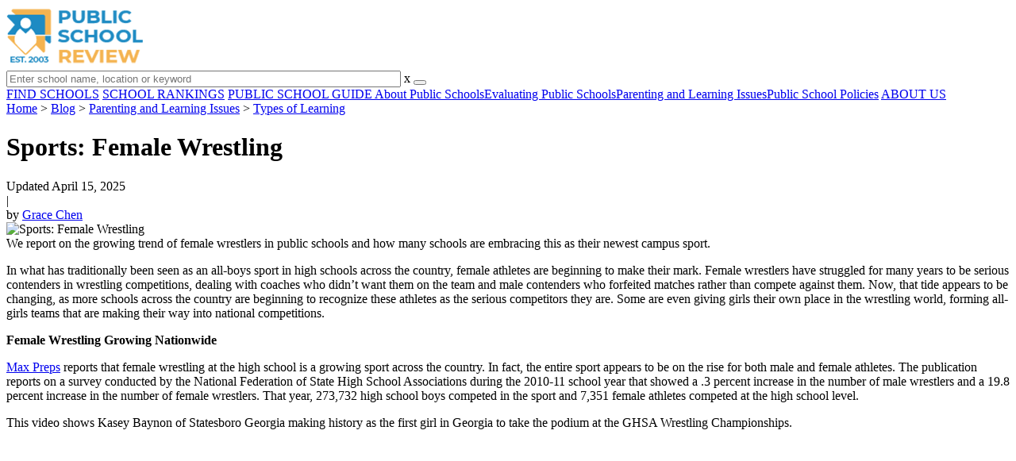

--- FILE ---
content_type: text/html; charset=UTF-8
request_url: https://www.publicschoolreview.com/blog/sports-female-wrestling
body_size: 12265
content:
<!DOCTYPE html><html
lang="en"><head>
 <script>(function(w,d,s,l,i){w[l]=w[l]||[];w[l].push({'gtm.start':
        new Date().getTime(),event:'gtm.js'});var f=d.getElementsByTagName(s)[0],
        j=d.createElement(s),dl=l!='dataLayer'?'&l='+l:'';j.async=true;j.src=
        'https://www.googletagmanager.com/gtm.js?id='+i+dl;f.parentNode.insertBefore(j,f);
        })(window,document,'script','dataLayer','GTM-KVXLX');</script> <meta
charset="utf-8"/><meta
http-equiv="X-UA-Compatible" content="IE=edge" ><meta
name="viewport" content="width=device-width, initial-scale=1.0, maximum-scale=2.0, user-scalable=yes"><meta
name="format-detection" content="telephone=no" ><meta
name="description" content="We report on the growing trend of female wrestlers in public schools and how many schools are embracing this as their newest campus sport." /><title>Sports: Female Wrestling</title><link
rel="dns-prefetch" href="https://static.publicschoolreview.com/" ><link
rel="dns-prefetch" href="https://images1.publicschoolreview.com/" ><link
rel="dns-prefetch" href="https://images2.publicschoolreview.com/" ><link
rel="dns-prefetch" href="https://images3.publicschoolreview.com/" ><link
rel="dns-prefetch" href="https://static.schoolreviewservices.com/" > <script src="//static.publicschoolreview.com/static/javascript/main.min.821302049.js"></script> <link
href='//static.publicschoolreview.com/static/style-css.1408042098.css' media='screen' type='text/css' rel='stylesheet' /><link
rel="preload" href="//static.schoolreviewservices.com/static/fonts/montserrat.woff" as="font" type="font/woff" crossorigin="anonymous"><link
rel="preload" href="//static.schoolreviewservices.com/static/fonts/montserrat_medium.woff2" as="font" type="font/woff2" crossorigin="anonymous"><link
rel="preload" href="//static.schoolreviewservices.com/static/fonts/hind_300_first.woff2" as="font" type="font/woff2" crossorigin="anonymous"><link
rel="preload" href="//static.schoolreviewservices.com/static/fonts/hind_300_second.woff" as="font" type="font/woff" crossorigin="anonymous"><link
rel="preload" href="//static.schoolreviewservices.com/static/fonts/hind_400_first.woff2" as="font" type="font/woff2" crossorigin="anonymous"><link
rel="preload" href="//static.schoolreviewservices.com/static/fonts/hind_400_second.woff" as="font" type="font/woff" crossorigin="anonymous"><link
rel="preload" href="//static.schoolreviewservices.com/static/fonts/hind_500_first.woff2" as="font" type="font/woff2" crossorigin="anonymous"><link
rel="preload" href="//static.schoolreviewservices.com/static/fonts/hind_500_second.woff" as="font" type="font/woff" crossorigin="anonymous"><link
rel="preload" href="//static.schoolreviewservices.com/static/fonts/hind_600_first.woff2" as="font" type="font/woff2" crossorigin="anonymous"><link
rel="preload" href="//static.schoolreviewservices.com/static/fonts/hind_600_second.woff" as="font" type="font/woff" crossorigin="anonymous"><link
rel="preload" href="//static.schoolreviewservices.com/static/fonts/hind_700_first.woff2" as="font" type="font/woff2" crossorigin="anonymous"><link
rel="preload" href="//static.schoolreviewservices.com/static/fonts/hind_700_second.woff" as="font" type="font/woff" crossorigin="anonymous"><link
rel="preload" href="//static.schoolreviewservices.com/static/fonts/fcicons.ttf" as="font" type="font/ttf" crossorigin="anonymous"><link
rel="canonical" href="https://www.publicschoolreview.com/blog/sports-female-wrestling"><link
rel="alternate" type="application/rss+xml" title="RSS" href="/articles/rss" /><link
rel="apple-touch-icon" sizes="180x180" href="/apple-touch-icon.png?v=yyxmRQnxXd"><link
rel="icon" type="image/png" href="/favicon-32x32.png?v=yyxmRQnxXd" sizes="32x32"><link
rel="icon" type="image/png" href="/favicon-16x16.png?v=yyxmRQnxXd" sizes="16x16"><link
rel="manifest" href="/manifest.json?v=yyxmRQnxXd"><link
rel="mask-icon" href="/safari-pinned-tab.svg?v=yyxmRQnxXd" color="#1E8BC3"><link
rel="shortcut icon" href="/favicon.ico?v=yyxmRQnxXd"><meta
name="msapplication-TileColor" content="#da532c"><meta
name="msapplication-TileImage" content="/mstile-144x144.png?v=yyxmRQnxXd"><meta
name="theme-color" content="#ffffff"><meta
property="fb:app_id" content="186083974783000"/><meta
property="og:title" content="Sports: Female Wrestling - PublicSchoolReview.com"/><meta
property="og:type" content="article"/><meta
property="og:url" content="https://www.publicschoolreview.com/blog/sports-female-wrestling"/><meta
property="og:image" content="https://images1.publicschoolreview.com/articlephoto/610/Sports-Female-Wrestling-cteyguvrovkscc804kwwcw808-462.jpg"/><meta
data-react-helmet="true" property="og:image:height" content="306"><meta
data-react-helmet="true" property="og:image:width" content="462"><meta
property="og:site_name" content="Public School Review"/><meta
property="og:locale" content="en_US"><meta
property="og:description" content="We report on the growing trend of female wrestlers in public schools and how many schools are embracing this as their newest campus sport."/> <script>if(window['sendCustomPvTrackingRequest']){
    sendCustomPvTrackingRequest('idf_2026_610','article');
}</script><link
rel="preload" as="image" href="https://images3.publicschoolreview.com/articlephoto/610/Sports-Female-Wrestling-cteyguvrovkscc804kwwcw808-462.webp" srcset="https://images3.publicschoolreview.com/articlephoto/610/Sports-Female-Wrestling-cteyguvrovkscc804kwwcw808-462.webp 1x, https://images3.publicschoolreview.com/articlephoto/610/Sports-Female-Wrestling-cteyguvrovkscc804kwwcw808-462.webp 2x, https://images3.publicschoolreview.com/articlephoto/610/Sports-Female-Wrestling-cteyguvrovkscc804kwwcw808-462.webp 3x" media="(min-width: 768px)" type="image/webp" /><link
rel="preload" as="image" href="https://images1.publicschoolreview.com/articlephoto/610/Sports-Female-Wrestling-cteyguvrovkscc804kwwcw808-280.webp" srcset="https://images1.publicschoolreview.com/articlephoto/610/Sports-Female-Wrestling-cteyguvrovkscc804kwwcw808-280.webp 1x, https://images1.publicschoolreview.com/articlephoto/610/Sports-Female-Wrestling-cteyguvrovkscc804kwwcw808-280.webp 2x, https://images1.publicschoolreview.com/articlephoto/610/Sports-Female-Wrestling-cteyguvrovkscc804kwwcw808-280.webp 3x" media="(max-width: 767px)" type="image/webp"/><script type="application/ld+json">{"@context": "https://schema.org","@type": "Article","mainEntityOfPage": {"@type": "WebPage","@id": "https://www.publicschoolreview.com/blog/sports-female-wrestling"},"headline": "Sports: Female Wrestling","image":["https://images1.publicschoolreview.com/articlephoto/610/Sports-Female-Wrestling-cteyguvrovkscc804kwwcw808-462.jpg"],"datePublished": "2013-04-25T04:34:21-0500","dateModified": "2025-04-15T06:08:23-0500","author": {"@type": "Person","name": "Grace Chen","url": "https://www.publicschoolreview.com/articles/authors/1"},"description": "We report on the growing trend of female wrestlers in public schools and how many schools are embracing this as their newest campus sport.","publisher": {"@type": "Organization","name": "Public School Review","logo": {"@type": "ImageObject","url": "https://www.publicschoolreview.com/images/public-school-review-large-logo.png"}}}</script> </head><body
id="article">
<noscript><iframe
src="https://www.googletagmanager.com/ns.html?id=GTM-KVXLX"
height="0" width="0" style="display:none;visibility:hidden"></iframe></noscript>
<script src="https://static.publicschoolreview.com/static/public_school_review.js" async data-tmsclient="Public School Review" data-layout="ros" data-debug="false" data-lazy="true" ></script> <script>window.TAS = window.TAS || { cmd: [] }</script><script type="text/javascript">!(function(o,_name){function n(){(n.q=n.q||[]).push(arguments)}n.v=1,o[_name]=o[_name]||n;!(function(o,t,n,c){function e(n){(function(){try{return(localStorage.getItem("v4ac1eiZr0")||"").split(",")[4]>0}catch(o){}return!1})()&&(n=o[t].pubads())&&n.setTargeting("admiral-engaged","true")}(c=o[t]=o[t]||{}).cmd=c.cmd||[],typeof c.pubads===n?e():typeof c.cmd.unshift===n?c.cmd.unshift(e):c.cmd.push(e)})(window,"googletag","function");})(window,String.fromCharCode(97,100,109,105,114,97,108));!(function(t,c,i){i=t.createElement(c),t=t.getElementsByTagName(c)[0],i.async=1,i.src="https://stretchsister.com/v2ltmHivZG2NbJnkyNKrgivrdS-pQfwfRyQavNFwlu7rAbRQONSCSloM",t.parentNode.insertBefore(i,t)})(document,"script");</script> <div
id="fb-root"></div><div
id="page-container"><header
id="header-wrapper"><div
class="header-content nav-down headroom header-fixed">
<span
class="m-header-navbar" id="m-header-navbar"></span>
<a
href="/" title="Public School Review - Established 2003" class="header-logo-link"><img
src="/images/public-school-review-est-2003-logo.png" alt="Public School Review - Established 2003" class="header-logo-img" width="172" height="77" loading="lazy" /></a><div
class="search-bar header-search-bar"><form
method="GET" action="/search" accept-charset="UTF-8" name="cse-search-box-1" id="cse-search-box-1" class="cse-search-box" novalidate><input
id="q1" class="search-input" size="60" placeholder="Enter school name, location or keyword" onfocus="this.placeholder=&#039;&#039;" onblur="this.placeholder=&#039;Enter school name, location or keyword&#039;" readonly="readonly" style="color:#a9a9a9" required name="q" type="text" value="">        <span
class="search-x-delete">x</span><span
class="m-search-x-delete"></span>
<input
name="cx" type="hidden" value="016015916617632982569:wui1qgj1s2y"><input
name="ie" type="hidden" value="UTF-8"><input
name="siteurl" type="hidden" value="www.publicschoolreview.com"><input
name="spam_trap" type="hidden" value=""><button
type="submit" name="sa" class="search-button"></button></form></div><div
id="header-login-line" class="header-login-line"></div>
<span
class="m-search-icon" id="m-search-icon"></span></div></header><nav
id="header-nav-wrapper"><div
class="header-nav-content"><div
id="m-header-login-line" class="m-header-login-line"></div>
<a
href="/find-schools" class="header-nav-link">FIND SCHOOLS</a>
<a
href="/school-rankings" class="header-nav-link">SCHOOL RANKINGS</a>
<a
href="/blog" class="header-nav-link header-nav-blog">PUBLIC SCHOOL GUIDE
<span
class="m-cat-icon"><span
class='m-ci-arrow m-ci-arrow-down'></span></span>
</a>
<span
class="m-cat-menu">
<a
href='/blog/category/about-public-schools' class='header-nav-link' >About Public Schools</a><a
href='/blog/category/evaluating-public-schools' class='header-nav-link' >Evaluating Public Schools</a><a
href='/blog/category/parenting-and-learning-issues' class='header-nav-link' >Parenting and Learning Issues</a><a
href='/blog/category/public-school-policies' class='header-nav-link' >Public School Policies</a>                    </span>
<a
href="/about-us" class="header-nav-link">ABOUT US</a></div></nav><div
id="menuarea-wrapper"></div><div
id="main-wrapper"><div
id="main"><div
id="main-headline-wrapper"><div
class="breadcrumbs"  itemscope itemtype="https://schema.org/BreadcrumbList"  >
<span
itemprop="itemListElement" itemscope itemtype="https://schema.org/ListItem"><a
itemscope itemtype="https://schema.org/WebPage" itemprop="item" itemid="https://www.publicschoolreview.com/" href="https://www.publicschoolreview.com/" ><span
itemprop="name">Home</span></a><meta
itemprop="position" content="1" /></span> &gt; <span
itemprop="itemListElement" itemscope itemtype="https://schema.org/ListItem"><a
itemscope itemtype="https://schema.org/WebPage" itemprop="item" itemid="https://www.publicschoolreview.com/blog" href="https://www.publicschoolreview.com/blog" ><span
itemprop="name">Blog</span></a><meta
itemprop="position" content="2" /></span> &gt; <span
itemprop="itemListElement" itemscope itemtype="https://schema.org/ListItem"><a
itemscope itemtype="https://schema.org/WebPage" itemprop="item" itemid="https://www.publicschoolreview.com/blog/category/parenting-and-learning-issues" href="https://www.publicschoolreview.com/blog/category/parenting-and-learning-issues" ><span
itemprop="name">Parenting and Learning Issues</span></a><meta
itemprop="position" content="3" /></span> &gt; <span
itemprop="itemListElement" itemscope itemtype="https://schema.org/ListItem"><a
itemscope itemtype="https://schema.org/WebPage" itemprop="item" itemid="https://www.publicschoolreview.com/blog/subcategory/types-of-learning" href="https://www.publicschoolreview.com/blog/subcategory/types-of-learning" ><span
itemprop="name">Types of Learning</span></a><meta
itemprop="position" content="4" /></span></div></div><div
id='tms-ad-7' data-ad-viewports='Tablet,Desktop' data-ad-class=' tmsads  dc-tablet-horizontal-1 dc-desktop-horizontal-1' data-is-ms-ads='false' data-ms-adunit-id='' data-ad-wrapper-class='srn-ads-cnt dc-tablet-horizontal-1 dc-desktop-horizontal-1 dc-xs-none dc-md-none dc-lg-block dc-xl-block tmsads-above-headline header-overlay' data-ad-id='unit-1605564570405' data-ad-type='default' data-ad-infinite='false' class='srn-ads-cnt srn-ads-cnt dc-tablet-horizontal-1 dc-desktop-horizontal-1 dc-xs-none dc-md-none dc-lg-block dc-xl-block tmsads-above-headline header-overlay '></div> <script>if(window['renderAD']){renderAD('tms-ad-7')}</script> <div
id="content-headline-wrapper" class="has-breadcrumbs has-hl-ads chw-layout-1 " ><h1 id="main-headline" class="" >Sports: Female Wrestling</h1></div><div
id="main-content"><div
id='tms-ad-8' data-ad-viewports='Mobile,Big Mobile' data-ad-class=' tmsads  dc-mobile-horizontal-1 dc-big-mobile-horizontal-1' data-is-ms-ads='false' data-ms-adunit-id='' data-ad-wrapper-class='srn-ads-cnt dc-mobile-horizontal-1 dc-big-mobile-horizontal-1 dc-xs-block dc-md-block dc-lg-none dc-xl-none tmsads-below-headline' data-ad-id='unit-1605564570405' data-ad-type='default' data-ad-infinite='false' class='srn-ads-cnt srn-ads-cnt dc-mobile-horizontal-1 dc-big-mobile-horizontal-1 dc-xs-block dc-md-block dc-lg-none dc-xl-none tmsads-below-headline '></div> <script>if(window['renderAD']){renderAD('tms-ad-8')}</script> <div
class="section-wrapper amc-box-wrapper"><div
class="sec-content sec-no-header amc-box"><div
class="amc-date-author"><div
class="amc-date"><span
class="dpo-xllg-inline">Updated</span>
<time
datetime="2025-04-15T06:08:23-0500">April 15, 2025 </time></div>
<span
class='amc-delimiter dpo-xllg-inline'> | </span><div
class="amc-author">
by
<a
href="/articles/authors/1" rel="author">Grace Chen</a></div></div><div
class="amc-photo-blurb">
<picture>
<source
type="image/webp" media="(min-width: 768px)" srcset="https://images3.publicschoolreview.com/articlephoto/610/Sports-Female-Wrestling-cteyguvrovkscc804kwwcw808-462.webp 1x, https://images3.publicschoolreview.com/articlephoto/610/Sports-Female-Wrestling-cteyguvrovkscc804kwwcw808-462.webp 2x, https://images3.publicschoolreview.com/articlephoto/610/Sports-Female-Wrestling-cteyguvrovkscc804kwwcw808-462.webp 3x" >
<source
type="image/jpeg" media="(min-width: 768px)" srcset="https://images1.publicschoolreview.com/articlephoto/610/Sports-Female-Wrestling-cteyguvrovkscc804kwwcw808-462.jpg 1x, https://images1.publicschoolreview.com/articlephoto/610/Sports-Female-Wrestling-cteyguvrovkscc804kwwcw808-462.jpg 2x, https://images1.publicschoolreview.com/articlephoto/610/Sports-Female-Wrestling-cteyguvrovkscc804kwwcw808-462.jpg 3x" >
<source
type="image/webp" media="(max-width: 767px)" srcset="https://images1.publicschoolreview.com/articlephoto/610/Sports-Female-Wrestling-cteyguvrovkscc804kwwcw808-280.webp 1x, https://images1.publicschoolreview.com/articlephoto/610/Sports-Female-Wrestling-cteyguvrovkscc804kwwcw808-280.webp 2x, https://images1.publicschoolreview.com/articlephoto/610/Sports-Female-Wrestling-cteyguvrovkscc804kwwcw808-280.webp 3x" >
<source
type="image/jpeg" media="(max-width: 767px)" srcset="https://images1.publicschoolreview.com/articlephoto/610/Sports-Female-Wrestling-cteyguvrovkscc804kwwcw808-280.jpg 1x, https://images1.publicschoolreview.com/articlephoto/610/Sports-Female-Wrestling-cteyguvrovkscc804kwwcw808-280.jpg 2x, https://images1.publicschoolreview.com/articlephoto/610/Sports-Female-Wrestling-cteyguvrovkscc804kwwcw808-280.jpg 3x" >
<img
src="https://images1.publicschoolreview.com/articlephoto/610/Sports-Female-Wrestling-cteyguvrovkscc804kwwcw808-462.jpg" alt="Sports: Female Wrestling" title="Sports: Female Wrestling" class="amc-photo"  width="462" height="306"  />
</picture><div
class="amc-blurb">We report on the growing trend of female wrestlers in public schools and how many schools are embracing this as their newest campus sport.</div><div
class="clear-f"></div></div><div
id='tms-ad-9' data-ad-viewports='Tablet' data-ad-class=' tmsads  dc-tablet-square-1' data-is-ms-ads='false' data-ms-adunit-id='' data-ad-wrapper-class='srn-ads-cnt dc-tablet-square-1 dc-xs-none dc-md-none dc-lg-block dc-xl-none tmsads-float-right' data-ad-id='unit-1605565492599' data-ad-type='default' data-ad-infinite='false' class='srn-ads-cnt srn-ads-cnt dc-tablet-square-1 dc-xs-none dc-md-none dc-lg-block dc-xl-none tmsads-float-right '></div> <script>if(window['renderAD']){renderAD('tms-ad-9')}</script> <div
id='tms-ad-10' data-ad-viewports='Desktop' data-ad-class=' tmsads  dc-desktop-square-1' data-is-ms-ads='false' data-ms-adunit-id='' data-ad-wrapper-class='srn-ads-cnt dc-desktop-square-1 dc-xs-none dc-md-none dc-lg-none dc-xl-block tmsads-float-right' data-ad-id='unit-1605565492599' data-ad-type='default' data-ad-infinite='false' class='srn-ads-cnt srn-ads-cnt dc-desktop-square-1 dc-xs-none dc-md-none dc-lg-none dc-xl-block tmsads-float-right '></div> <script>if(window['renderAD']){renderAD('tms-ad-10')}</script> <div
id='tms-ad-11' data-ad-viewports='Mobile,Big Mobile' data-ad-class=' tmsads  dc-mobile-square-1 dc-big-mobile-square-1' data-is-ms-ads='false' data-ms-adunit-id='' data-ad-wrapper-class='srn-ads-cnt dc-mobile-square-1 dc-big-mobile-square-1 dc-xs-block dc-md-block dc-lg-none dc-xl-none ' data-ad-id='unit-1605565492599' data-ad-type='default' data-ad-infinite='false' class='srn-ads-cnt srn-ads-cnt dc-mobile-square-1 dc-big-mobile-square-1 dc-xs-block dc-md-block dc-lg-none dc-xl-none  '></div> <script>if(window['renderAD']){renderAD('tms-ad-11')}</script><article
class="amc-content-html clear-fa"><p
class="amc-para">In what has traditionally been seen as an all-boys sport in high schools across the country, female athletes are beginning to make their mark. Female wrestlers have struggled for many years to be serious contenders in wrestling competitions, dealing with coaches who didn’t want them on the team and male contenders who forfeited matches rather than compete against them. Now, that tide appears to be changing, as more schools across the country are beginning to recognize these athletes as the serious competitors they are. Some are even giving girls their own place in the wrestling world, forming all-girls teams that are making their way into national competitions.</p><p
class="amc-para"><strong>Female Wrestling Growing Nationwide</strong></p><p
class="amc-para"><a
href="http://www.maxpreps.com/news/EYvdhNqZb069CZgu3ryckA/girls-high-school-wrestling-grows-rapidly-at-national-level.htm" target="_blank">Max Preps</a> reports that female wrestling at the high school is a growing sport across the country. In fact, the entire sport appears to be on the rise for both male and female athletes. The publication reports on a survey conducted by the National Federation of State High School Associations during the 2010-11 school year that showed a .3 percent increase in the number of male wrestlers and a 19.8 percent increase in the number of female wrestlers. That year, 273,732 high school boys competed in the sport and 7,351 female athletes competed at the high school level.</p><p
class="amc-para">This video shows Kasey Baynon of Statesboro Georgia making history as the first girl in Georgia to take the podium at the GHSA Wrestling Championships.</p><p
class="amc-para"><iframe
class="amc-yt" loading="lazy" type="text/html" frameborder="0" scrolling="no" marginheight="0" marginwidth="0" title="" width="630" height="354" src="https://www.youtube.com/embed/szeaMX5B_ac?enablejsapi=1&amp;origin=https://www.publicschoolreview.com" allowfullscreen></iframe></p><p
class="amc-para">In addition, five states in the U.S. now hold high school-sanctioned championships for female wrestlers, including <a
href="https://www.publicschoolreview.com/texas">Texas</a>, <a
href="https://www.publicschoolreview.com/california">California</a>, <a
href="https://www.publicschoolreview.com/hawaii">Hawaii</a>, <a
href="https://www.publicschoolreview.com/washington">Washington</a>, and <a
href="https://www.publicschoolreview.com/massachusetts">Massachusetts</a>. <a
href="https://www.publicschoolreview.com/pennsylvania">Pennsylvania</a> also recently added its name to that list, holding the first sanctioned state championship that attracted 178 female wrestlers from around the state. The sport is growing, but many involved in female wrestling believe it still has a long way to go.</p><div
id='tms-ad-1' data-ad-viewports='Mobile,Big Mobile' data-ad-class=' tmsads  dc-mobile-square-2 dc-big-mobile-square-2' data-is-ms-ads='false' data-ms-adunit-id='' data-ad-wrapper-class='srn-ads-cnt dc-mobile-square-2 dc-big-mobile-square-2 dc-xs-block dc-md-block dc-lg-none dc-xl-none ' data-ad-id='unit-1605565518006' data-ad-type='default' data-ad-infinite='false' class='srn-ads-cnt srn-ads-cnt dc-mobile-square-2 dc-big-mobile-square-2 dc-xs-block dc-md-block dc-lg-none dc-xl-none  '></div> <script>if(window['renderAD']){renderAD('tms-ad-1')}</script> <div
id='tms-ad-2' data-ad-viewports='Desktop' data-ad-class=' tmsads  dc-desktop-square-2' data-is-ms-ads='false' data-ms-adunit-id='' data-ad-wrapper-class='srn-ads-cnt dc-desktop-square-2 dc-xs-none dc-md-none dc-lg-none dc-xl-block tmsads-float-right' data-ad-id='unit-1605565518006' data-ad-type='default' data-ad-infinite='false' class='srn-ads-cnt srn-ads-cnt dc-desktop-square-2 dc-xs-none dc-md-none dc-lg-none dc-xl-block tmsads-float-right '></div> <script>if(window['renderAD']){renderAD('tms-ad-2')}</script> <div
id='tms-ad-3' data-ad-viewports='Tablet' data-ad-class=' tmsads  dc-tablet-square-2' data-is-ms-ads='false' data-ms-adunit-id='' data-ad-wrapper-class='srn-ads-cnt dc-tablet-square-2 dc-xs-none dc-md-none dc-lg-block dc-xl-none tmsads-float-right' data-ad-id='unit-1605565518006' data-ad-type='default' data-ad-infinite='false' class='srn-ads-cnt srn-ads-cnt dc-tablet-square-2 dc-xs-none dc-md-none dc-lg-block dc-xl-none tmsads-float-right '></div> <script>if(window['renderAD']){renderAD('tms-ad-3')}</script> <p
class="amc-para"><strong>The Problem with Female Wrestling</strong></p><p
class="amc-para">In the past, girls who wanted to join the wrestling team were restricted to competing with their male counterparts, since female wrestlers were few and far between. This posed its share of controversy, as some boys did not want to wrestle girls. While a few of those athletes refused to compete over fears of getting beat by a girl, others felt competing with girls in this realm was in direct conflict with their consciences and even their faith.</p><p
class="amc-para">In 2011, CNN reported on a male wrestler in <a
href="https://www.publicschoolreview.com/iowa">Iowa</a> who chose to forfeit a match, rather than go up against a female competitor. Joel Northrup stated at the time, “As a matter of conscience and my faith, I do not believe that it is appropriate for a boy to engage a girl in this manner.”</p><p
class="amc-para">At the time of the forfeit, Northrup was a contender for the state championship in Iowa. At that tournament, two girls were competing with the boys for the state title. One was Cassy Herkelman, who Northrup refused to wrestle. The other was Megan Black. These two girls were the first to ever qualify for competition on the state level since Iowa wrestling established high school-sanctioned state championships in 1926. While it was an exciting time for Iowa athletics, it also presented serious debate over how to handle the mix of male and female athletes into what had traditionally been a male arena of competition.</p><p
class="amc-para"><strong>Mud or Jello?</strong></p><p
class="amc-para">Jen Chu is a 27-year-old graduate student and the director for women’s wrestling in Pennsylvania. Chu said that when she was in high school, girls were not exactly considered legitimate members of the wrestling team. Chu told Max Preps she was allowed to practice with the boys’ wrestling team, but competitions were taboo. As a result, Chu said she was unable to earn a school letter in the sport she loved – an injustice she hopes other female wrestlers will not have to endure.</p><div
id='tms-ad-4' data-ad-viewports='Mobile,Big Mobile' data-ad-class=' tmsads  dc-mobile-square-3 dc-big-mobile-square-3' data-is-ms-ads='false' data-ms-adunit-id='' data-ad-wrapper-class='srn-ads-cnt dc-mobile-square-3 dc-big-mobile-square-3 dc-xs-block dc-md-block dc-lg-none dc-xl-none ' data-ad-id='unit-1605566104808' data-ad-type='default' data-ad-infinite='false' class='srn-ads-cnt srn-ads-cnt dc-mobile-square-3 dc-big-mobile-square-3 dc-xs-block dc-md-block dc-lg-none dc-xl-none  '></div> <script>if(window['renderAD']){renderAD('tms-ad-4')}</script> <div
id='tms-ad-5' data-ad-viewports='Desktop' data-ad-class=' tmsads  dc-desktop-horizontal-3' data-is-ms-ads='false' data-ms-adunit-id='' data-ad-wrapper-class='srn-ads-cnt dc-desktop-horizontal-3 dc-xs-none dc-md-none dc-lg-none dc-xl-block ' data-ad-id='unit-1605565251419' data-ad-type='default' data-ad-infinite='false' class='srn-ads-cnt srn-ads-cnt dc-desktop-horizontal-3 dc-xs-none dc-md-none dc-lg-none dc-xl-block  '></div> <script>if(window['renderAD']){renderAD('tms-ad-5')}</script> <div
id='tms-ad-6' data-ad-viewports='Tablet' data-ad-class=' tmsads  dc-tablet-square-3' data-is-ms-ads='false' data-ms-adunit-id='' data-ad-wrapper-class='srn-ads-cnt dc-tablet-square-3 dc-xs-none dc-md-none dc-lg-block dc-xl-none ' data-ad-id='unit-1605566104808' data-ad-type='default' data-ad-infinite='false' class='srn-ads-cnt srn-ads-cnt dc-tablet-square-3 dc-xs-none dc-md-none dc-lg-block dc-xl-none  '></div> <script>if(window['renderAD']){renderAD('tms-ad-6')}</script> <p
class="amc-para">However, Chu explains that turning the tide on the public perception of female wrestling will be easier said than done. There are stigmas associated with the sport in the United States that female wrestlers must overcome if they want to be seen as serious contenders in a “real” sport.</p><p
class="amc-para">“If you Google women’s wrestling, all of these [adult] sites come up,” Chu told Max Preps. “If I’m out socially, and wrestling is such a huge part of who I am, I tell people what I’m associated with. Believe it or not, I’ve been asked jello, mud, what is it?” Chu adds the misperceptions persist, even though women’s wrestling became an official Olympic sport in 2004.</p><p
class="amc-para"><strong>Making their Own Place</strong></p><p
class="amc-para">Many involved in female wrestling, including Chu, believe the best way to legitimize the sport and ensure it grows is to give female athletes their own competitive venue. That is precisely the move many <a
href="https://www.publicschoolreview.com/new-york">New York schools</a> are making, according to <a
href="https://www.cbsnews.com/news/nyc-schools-unveil-all-girls-high-school-wrestling/" target="_blank">CBS News</a>. The state has formed its own all-girls wrestling league that allows female wrestlers to compete on their own terms. Currently, around 250 girls from 16 schools throughout New York City are involved in the newly-formed league.</p><p
class="amc-para">The girls involved in the league are already saying what they are learning on the mat is carrying with them far beyond the arena of their sport. One of the athletes told CBS News, “When I’m having trouble in school, I feel no one will mess with me ‘cause I’m on the wrestling team.” One of the coaches agrees the benefits of wrestling go far beyond the mat.</p><p
class="amc-para">This video illustrates how the girls wrestling program at a high school provides pathways for female athletes to attend and succeed in college.</p><p
class="amc-para"><iframe
class="amc-yt" loading="lazy" type="text/html" frameborder="0" scrolling="no" marginheight="0" marginwidth="0" title="" width="630" height="354" src="https://www.youtube.com/embed/_g5SyaXt3RM?enablejsapi=1&amp;origin=https://www.publicschoolreview.com" allowfullscreen></iframe></p><p
class="amc-para">“We’re trying to make them more confident individuals, stronger individuals,” Ken Bigley, one of the New York coaches, told CBS. “Teaching them to be aggressive, teaching them to get after it. It’s a bit challenging.”</p><p
class="amc-para">Time will tell whether female wrestling will continue to spread across the country, giving athletes a wider venue for competition and a more universal acceptance of the sport they have grown to love.</p><p
class="amc-para">Questions? Contact us on Facebook. @publicschoolreview</p></article><div
class="amc-resource-box">
<a
id="mresources_text" class="resource-block-link" href="javascript:void(0)" onclick="show_resourse();return false;">Additional Resources <span
id="sources_sign_fmt">[+]</span></a><div
id="resourse_text" class="resource-block" style="display:none;"><pre>Santoliquito, Joseph. "Girls high school wrestling grows rapidly at national level." MaxPreps. 27 Mar. 2012. Available at <a target="_blank" href="http://www.maxpreps.com/news/EYvdhNqZb069CZgu3ryckA/girls-high-school-wrestling-grows-rapidly-at-national-level.htm">http://www.maxpreps.com/news/EYvdhNqZb069CZgu3ryckA/girls-high-school-wrestling-grows-rapidly-at-national-level.htm</a>

"NYC schools unveil all-girls high school wrestling." CBS News. 29 Mar. 2013. Available at <a target="_blank" href="https://www.cbsnews.com/news/nyc-schools-unveil-all-girls-high-school-wrestling/">https://www.cbsnews.com/news/nyc-schools-unveil-all-girls-high-school-wrestling/</a></pre></div></div><div
id='tms-ad-12' data-ad-viewports='Mobile,Big Mobile' data-ad-class=' tmsads  dc-mobile-square-5 dc-big-mobile-square-5' data-is-ms-ads='false' data-ms-adunit-id='' data-ad-wrapper-class='srn-ads-cnt dc-mobile-square-5 dc-big-mobile-square-5 dc-xs-block dc-md-block dc-lg-none dc-xl-none ' data-ad-id='unit-1605566214770' data-ad-type='default' data-ad-infinite='false' class='srn-ads-cnt srn-ads-cnt dc-mobile-square-5 dc-big-mobile-square-5 dc-xs-block dc-md-block dc-lg-none dc-xl-none  '></div> <script>if(window['renderAD']){renderAD('tms-ad-12')}</script> <div
class="section-wrapper sec-box-wrapper"><div
class="sec-content sec-no-header text-box text-style"><h2 class='so-dt-title' id='faq'>Frequently Asked Questions</h2><div
id='faq-list-box' itemscope itemtype='https://schema.org/FAQPage'>                <details
class="faq-details" itemscope itemprop="mainEntity" itemtype="https://schema.org/Question">
<summary
class="faq-accordion"><div
class="faq-title" itemprop="name">What percentage increase was reported in the number of female high school wrestlers during the 2010–11 school year?</div>
</summary><div
class="faq-question" itemscope itemprop="acceptedAnswer" itemtype="https://schema.org/Answer"><div
itemprop="text">The National Federation of State High School Associations reported a 19.8 percent increase in the number of female high school wrestlers during the 2010–11 school year.</div></div>
</details>
<details
class="faq-details" itemscope itemprop="mainEntity" itemtype="https://schema.org/Question">
<summary
class="faq-accordion"><div
class="faq-title" itemprop="name">How many female athletes competed in high school wrestling in the 2010–11 school year?</div>
</summary><div
class="faq-question" itemscope itemprop="acceptedAnswer" itemtype="https://schema.org/Answer"><div
itemprop="text">During the 2010–11 school year, 7,351 female athletes competed in high school wrestling.</div></div>
</details>
<details
class="faq-details" itemscope itemprop="mainEntity" itemtype="https://schema.org/Question">
<summary
class="faq-accordion"><div
class="faq-title" itemprop="name">Which states hold high school–sanctioned championships specifically for female wrestlers?</div>
</summary><div
class="faq-question" itemscope itemprop="acceptedAnswer" itemtype="https://schema.org/Answer"><div
itemprop="text">Texas, California, Hawaii, Washington, Massachusetts, and Pennsylvania hold high school–sanctioned championships for female wrestlers.</div></div>
</details>
<details
class="faq-details" itemscope itemprop="mainEntity" itemtype="https://schema.org/Question">
<summary
class="faq-accordion"><div
class="faq-title" itemprop="name">How many female wrestlers participated in Pennsylvania's first sanctioned state championship?</div>
</summary><div
class="faq-question" itemscope itemprop="acceptedAnswer" itemtype="https://schema.org/Answer"><div
itemprop="text">Pennsylvania's first sanctioned state championship attracted 178 female wrestlers.</div></div>
</details>
<details
class="faq-details" itemscope itemprop="mainEntity" itemtype="https://schema.org/Question">
<summary
class="faq-accordion"><div
class="faq-title" itemprop="name">What is the size of the all–girls wrestling league formed by New York schools?</div>
</summary><div
class="faq-question" itemscope itemprop="acceptedAnswer" itemtype="https://schema.org/Answer"><div
itemprop="text">Around 250 girls from 16 schools are involved in the all–girls wrestling league formed in New York City.</div></div>
</details></div></div></div><nav
class="amc-nav-articles"><div
class="amc-nav-block amc-nav-pre"><div
class="amc-nav-p fw-600">PREVIOUS ARTICLE</div>
<a
href="/blog/cooperative-learning" class="mpa-pt amc-nav-pt">
<picture>
<source
type="image/webp" srcset="https://images1.publicschoolreview.com/articlephoto/486/Cooperative-Learning-a98fzuvijrc4gcswkwgko0wg8-370.webp" >
<source
type="image/jpeg" srcset="https://images2.publicschoolreview.com/articlephoto/486/Cooperative-Learning-a98fzuvijrc4gcswkwgko0wg8-370.jpg" >
<img
data-src="https://images2.publicschoolreview.com/articlephoto/486/Cooperative-Learning-a98fzuvijrc4gcswkwgko0wg8-370.jpg" alt="Cooperative Learning" title="Cooperative Learning" loading="lazy" class="mpa-photo amc-nav-photo lazyload"   width="370" height="259"  />
</picture><div
class="mpa-title amc-nav-title">Cooperative Learning</div>
</a></div><div
class="amc-nav-block amc-nav-next"><div
class="amc-nav-p fw-600">NEXT ARTICLE</div>
<a
href="/blog/what-is-project-based-learning" class="mpa-pt amc-nav-pt">
<picture>
<source
type="image/webp" srcset="https://images2.publicschoolreview.com/articlephoto/654/What-is-Project-Based-Learning-6wgwprkjswgso4c44gkkokw0g-370.webp" >
<source
type="image/jpeg" srcset="https://images2.publicschoolreview.com/articlephoto/654/What-is-Project-Based-Learning-6wgwprkjswgso4c44gkkokw0g-370.jpg" >
<img
data-src="https://images2.publicschoolreview.com/articlephoto/654/What-is-Project-Based-Learning-6wgwprkjswgso4c44gkkokw0g-370.jpg" alt="What is Project-Based Learning?" title="What is Project-Based Learning?" loading="lazy" class="mpa-photo amc-nav-photo lazyload"   width="370" height="246"  />
</picture><div
class="mpa-title amc-nav-title">What is Project-Based Learning?</div>
</a></div></nav></div></div><section
id="recent-articles"  class="section-wrapper sec-no-border dpo-xllg-block"><header
class="section-header sec-3-header"><div
class="sec-header-icon-bg  large-icon icon-41-41"><div
class="sec-header-icon  ra-icon "></div></div><div
class="sec-header-title-cnt"><H2 class="sec-header-title">Recent Articles</H2></div></header><div
class="sec-content sec-after-header ra-box"><div
class="ra-pt">
<a
href="/blog/year-round-schooling-in-2026-updated-parent-guide" title="Year-Round Schooling in 2026: Updated Parent Guide" class="ra-photo-link">
<picture>
<source
type="image/webp" srcset="https://images3.publicschoolreview.com/articlephoto/1033/Year-Round-Schooling-in-2026-Updated-Parent-Guide-bwxgik313agockc4ocsc8ckg4-280.webp" />
<source
type="image/jpeg" srcset="https://images2.publicschoolreview.com/articlephoto/1033/Year-Round-Schooling-in-2026-Updated-Parent-Guide-bwxgik313agockc4ocsc8ckg4-280.jpg" />
<img
data-src="https://images2.publicschoolreview.com/articlephoto/1033/Year-Round-Schooling-in-2026-Updated-Parent-Guide-bwxgik313agockc4ocsc8ckg4-280.jpg" alt="Year-Round Schooling in 2026: Updated Parent Guide" title="Year-Round Schooling in 2026: Updated Parent Guide" loading="lazy" class="ra-photo lazyload"  width="280" height="187" />
</picture>
</a><div
class="ra-tb-cnt"><div
class="ra-publish-date"><time
datetime="2026-01-18T04:14:13-0600">January 18, 2026 </time></div>
<a
href="/blog/year-round-schooling-in-2026-updated-parent-guide" class="ra-title-link">Year-Round Schooling in 2026: Updated Parent Guide</a><div
class="ra-blurb">Explore the latest 2026 data, trends, costs, and parent planning tips in the ongoing debate over year-round schooling vs the traditional calendar.</div></div></div><div
class="ra-pt">
<a
href="/blog/no-child-left-behind-past-present-and-future-of-us-school-policy" title="No Child Left Behind: Past, Present, and Future of U.S. School Policy" class="ra-photo-link">
<picture>
<source
type="image/webp" srcset="https://images1.publicschoolreview.com/articlephoto/1032/No-Child-Left-Behind-Past-Present-and-Future-of-U-S-School-Policy-au7dxv12vc0gss4wgw8kwo84c-280.webp" />
<source
type="image/jpeg" srcset="https://images3.publicschoolreview.com/articlephoto/1032/No-Child-Left-Behind-Past-Present-and-Future-of-U-S-School-Policy-au7dxv12vc0gss4wgw8kwo84c-280.jpg" />
<img
data-src="https://images3.publicschoolreview.com/articlephoto/1032/No-Child-Left-Behind-Past-Present-and-Future-of-U-S-School-Policy-au7dxv12vc0gss4wgw8kwo84c-280.jpg" alt="No Child Left Behind: Past, Present, and Future of U.S. School Policy" title="No Child Left Behind: Past, Present, and Future of U.S. School Policy" loading="lazy" class="ra-photo lazyload"  width="280" height="187" />
</picture>
</a><div
class="ra-tb-cnt"><div
class="ra-publish-date"><time
datetime="2026-01-17T07:32:35-0600">January 17, 2026 </time></div>
<a
href="/blog/no-child-left-behind-past-present-and-future-of-us-school-policy" class="ra-title-link">No Child Left Behind: Past, Present, and Future of U.S. School Policy</a><div
class="ra-blurb">Explore how No Child Left Behind evolved into ESSA, what it means for 2025‑26 schooling, and what parents need to know about testing, admissions planning, and funding.</div></div></div><div
class="ra-pt">
<a
href="/blog/understanding-public-school-fees-optional-costs-guide" title="Understanding Public School Fees &amp; Optional Costs Guide" class="ra-photo-link">
<picture>
<source
type="image/webp" srcset="https://images2.publicschoolreview.com/articlephoto/1030/Understanding-Public-School-Fees-Optional-Costs-Guide-72mmzym0i0cow4kkws0g4g44g-280.webp" />
<source
type="image/jpeg" srcset="https://images2.publicschoolreview.com/articlephoto/1030/Understanding-Public-School-Fees-Optional-Costs-Guide-72mmzym0i0cow4kkws0g4g44g-280.jpg" />
<img
data-src="https://images2.publicschoolreview.com/articlephoto/1030/Understanding-Public-School-Fees-Optional-Costs-Guide-72mmzym0i0cow4kkws0g4g44g-280.jpg" alt="Understanding Public School Fees &amp; Optional Costs Guide" title="Understanding Public School Fees &amp; Optional Costs Guide" loading="lazy" class="ra-photo lazyload"  width="280" height="187" />
</picture>
</a><div
class="ra-tb-cnt"><div
class="ra-publish-date"><time
datetime="2026-01-17T06:54:19-0600">January 17, 2026 </time></div>
<a
href="/blog/understanding-public-school-fees-optional-costs-guide" class="ra-title-link">Understanding Public School Fees &amp; Optional Costs Guide</a><div
class="ra-blurb">Discover what public school fees are required versus optional, with 2026 updates for parents, students, and educators on budgeting and planning.</div></div></div></div></section></div><div
id="secondary-content"><div
id='tms-ad-13' data-ad-viewports='Tablet,Desktop' data-ad-class=' tmsads  dc-tablet-vertical-1 dc-desktop-vertical-1' data-is-ms-ads='false' data-ms-adunit-id='' data-ad-wrapper-class='srn-ads-cnt dc-tablet-vertical-1 dc-desktop-vertical-1 dc-xs-none dc-md-none dc-lg-block dc-xl-block header-overlay' data-ad-id='unit-1605565550668' data-ad-type='default' data-ad-infinite='false' class='srn-ads-cnt srn-ads-cnt dc-tablet-vertical-1 dc-desktop-vertical-1 dc-xs-none dc-md-none dc-lg-block dc-xl-block header-overlay '></div> <script>if(window['renderAD']){renderAD('tms-ad-13')}</script> <section
id="sec-aisc"  class="section-wrapper "><header
class="section-header sec-3-header"><div
class="sec-header-icon-bg  icon-34-32"><div
class="sec-header-icon  aisc-icon "></div></div><div
class="sec-header-title-cnt"><H2 class="sec-header-title">Parenting and Learning Issues</H2></div></header><div
class="sec-content sec-after-header"><div
class="aisc-block"><div
class="aisc-sub-block " id="position-c-8-notsub">                <a
href="/blog/10-reasons-why-high-school-sports-benefit-students" class="mpa-pt aisc-pt  ">
<picture>
<source
type="image/webp" srcset="https://images2.publicschoolreview.com/articlephoto/433/10-Reasons-Why-High-School-Sports-Benefit-Students-acue3bfadv4scwkswsgss48oc-280.webp" >
<source
type="image/jpeg" srcset="https://images3.publicschoolreview.com/articlephoto/433/10-Reasons-Why-High-School-Sports-Benefit-Students-acue3bfadv4scwkswsgss48oc-280.jpg" >
<img
data-src="https://images3.publicschoolreview.com/articlephoto/433/10-Reasons-Why-High-School-Sports-Benefit-Students-acue3bfadv4scwkswsgss48oc-280.jpg" alt="10 Reasons Why High School Sports Benefit Students" title="10 Reasons Why High School Sports Benefit Students" loading="lazy" class="mpa-photo aisc-photo lazyload"  width="280" height="157"  />
</picture><div
class="mpa-title aisc-title">10 Reasons Why High School Sports Benefit Students</div>
</a>
<a
href="/blog/how-the-arts-benefit-your-children-academically-and-behaviorally" class="mpa-pt aisc-pt  ">
<picture>
<source
type="image/webp" srcset="https://images3.publicschoolreview.com/articlephoto/730/How-the-Arts-Benefit-Your-Children-Academically-and-Behaviorally-21saq2i57kg0wg48ko4gw8ccg-280.webp" >
<source
type="image/jpeg" srcset="https://images3.publicschoolreview.com/articlephoto/730/How-the-Arts-Benefit-Your-Children-Academically-and-Behaviorally-21saq2i57kg0wg48ko4gw8ccg-280.jpg" >
<img
data-src="https://images3.publicschoolreview.com/articlephoto/730/How-the-Arts-Benefit-Your-Children-Academically-and-Behaviorally-21saq2i57kg0wg48ko4gw8ccg-280.jpg" alt="How the Arts Benefit Your Children Academically and Behaviorally" title="How the Arts Benefit Your Children Academically and Behaviorally" loading="lazy" class="mpa-photo aisc-photo lazyload"  width="280" height="186"  />
</picture><div
class="mpa-title aisc-title">How the Arts Benefit Your Children Academically and Behaviorally</div>
</a>
<a
href="/blog/43-fantastic-esl-resources-for-students" class="mpa-pt aisc-pt  ">
<picture>
<source
type="image/webp" srcset="https://images3.publicschoolreview.com/articlephoto/453/43-Fantastic-ESL-Resources-for-Students-2pio7oa1opa8g8gcwcg80gow8-280.webp" >
<source
type="image/jpeg" srcset="https://images1.publicschoolreview.com/articlephoto/453/43-Fantastic-ESL-Resources-for-Students-2pio7oa1opa8g8gcwcg80gow8-280.jpg" >
<img
data-src="https://images1.publicschoolreview.com/articlephoto/453/43-Fantastic-ESL-Resources-for-Students-2pio7oa1opa8g8gcwcg80gow8-280.jpg" alt="43 Fantastic ESL Resources for Students" title="43 Fantastic ESL Resources for Students" loading="lazy" class="mpa-photo aisc-photo lazyload"  width="280" height="185"  />
</picture><div
class="mpa-title aisc-title">43 Fantastic ESL Resources for Students</div>
</a></div><div
class="aisc-more-cnt"><div
class='aisc-more'>More Articles</div><div
class="virtual-link aisc-more-link aiscml-loading-expand article-star-icon" data-cid="8" data-csid="-1" data-target-id="position-c-8-notsub" data-articles-count="72">Read more articles <span>(72)</span></div></div></div><div
class="aisc-block"><div
class="aisc-name">TYPES OF LEARNING</div><div
class="aisc-blurb">What type of learner is your child?  Be in the know about different types of learning and which classrooms are best suited for each type. What is project-based learning?  Cooperative Learning?  Would your child benefit from a blended learning experience?  Explore these teaching techniques and learn how they could improve your child’s performance.</div><div
class="aisc-sub-block " id="position-c-8-sub-8">                <a
href="/blog/parents-guide-to-special-education" class="mpa-pt aisc-pt  ">
<picture>
<source
type="image/webp" srcset="https://images3.publicschoolreview.com/articlephoto/729/Parents-Guide-to-Special-Education-cs94fvc77e8sows0k0ogok84s-280.webp" >
<source
type="image/jpeg" srcset="https://images2.publicschoolreview.com/articlephoto/729/Parents-Guide-to-Special-Education-cs94fvc77e8sows0k0ogok84s-280.jpg" >
<img
data-src="https://images2.publicschoolreview.com/articlephoto/729/Parents-Guide-to-Special-Education-cs94fvc77e8sows0k0ogok84s-280.jpg" alt="Parents’ Guide to Special Education" title="Parents’ Guide to Special Education" loading="lazy" class="mpa-photo aisc-photo lazyload"  width="280" height="210"  />
</picture><div
class="mpa-title aisc-title">Parents’ Guide to Special Education</div>
</a>
<a
href="/blog/the-current-state-of-special-education-in-the-us" class="mpa-pt aisc-pt  ">
<picture>
<source
type="image/webp" srcset="https://images1.publicschoolreview.com/articlephoto/861/The-Current-State-of-Special-Education-in-the-U-S-ettfy2v3yh4448wgc0c8gkgk4-280.webp" >
<source
type="image/jpeg" srcset="https://images3.publicschoolreview.com/articlephoto/861/The-Current-State-of-Special-Education-in-the-U-S-ettfy2v3yh4448wgc0c8gkgk4-280.jpg" >
<img
data-src="https://images3.publicschoolreview.com/articlephoto/861/The-Current-State-of-Special-Education-in-the-U-S-ettfy2v3yh4448wgc0c8gkgk4-280.jpg" alt="The Current State of Special Education in the U.S." title="The Current State of Special Education in the U.S." loading="lazy" class="mpa-photo aisc-photo lazyload"  width="280" height="187"  />
</picture><div
class="mpa-title aisc-title">The Current State of Special Education in the U.S.</div>
</a>
<a
href="/blog/navigating-special-needs-education-a-comprehensive-guide-for-parents-and-educators" class="mpa-pt aisc-pt  ">
<picture>
<source
type="image/webp" srcset="https://images1.publicschoolreview.com/articlephoto/888/Navigating-Special-Needs-Education-A-Comprehensive-Guide-for-Parents-and-Educators-7iat0nfbs34s4w48ocg8ocgo0-280.webp" >
<source
type="image/jpeg" srcset="https://images2.publicschoolreview.com/articlephoto/888/Navigating-Special-Needs-Education-A-Comprehensive-Guide-for-Parents-and-Educators-7iat0nfbs34s4w48ocg8ocgo0-280.jpg" >
<img
data-src="https://images2.publicschoolreview.com/articlephoto/888/Navigating-Special-Needs-Education-A-Comprehensive-Guide-for-Parents-and-Educators-7iat0nfbs34s4w48ocg8ocgo0-280.jpg" alt="Navigating Special Needs Education: A Comprehensive Guide for Parents and Educators" title="Navigating Special Needs Education: A Comprehensive Guide for Parents and Educators" loading="lazy" class="mpa-photo aisc-photo lazyload"  width="280" height="157"  />
</picture><div
class="mpa-title aisc-title">Navigating Special Needs Education: A Comprehensive Guide for Parents and Educators</div>
</a></div><div
class="aisc-more-cnt"><div
class='aisc-more'>More Articles</div><div
class="virtual-link aisc-more-link aiscml-loading-expand article-star-icon" data-cid="8" data-csid="8" data-target-id="position-c-8-sub-8" data-articles-count="13">Read more articles <span>(13)</span></div></div></div>                <a
class="virtual-link aisc-more-link article-star-icon" href="/blog/subcategory/improving-learning">Improving Learning <span>(22)<span></a>
<a
class="virtual-link aisc-more-link article-star-icon" href="/blog/subcategory/parental-involvement-from-k-12">Parental Involvement from K-12 <span>(49)<span></a>
<a
class="virtual-link aisc-more-link article-star-icon" href="/blog/subcategory/bullying">Bullying <span>(7)<span></a>
<a
class="virtual-link aisc-more-link article-star-icon" href="/blog/subcategory/kindergarten-and-elementary-issues">Kindergarten and Elementary Issues <span>(11)<span></a>
<a
class="virtual-link aisc-more-link article-star-icon" href="/blog/subcategory/high-school-issues">High School Issues <span>(42)<span></a></div></section><div
id='tms-ad-14' data-ad-viewports='Mobile,Big Mobile' data-ad-class=' tmsads  dc-mobile-square-5 dc-big-mobile-square-5' data-is-ms-ads='false' data-ms-adunit-id='' data-ad-wrapper-class='srn-ads-cnt dc-mobile-square-5 dc-big-mobile-square-5 dc-xs-block dc-md-block dc-lg-none dc-xl-none ' data-ad-id='unit-1605566214770' data-ad-type='default' data-ad-infinite='true' class='srn-ads-cnt srn-ads-cnt dc-mobile-square-5 dc-big-mobile-square-5 dc-xs-block dc-md-block dc-lg-none dc-xl-none  '></div> <script>if(window['renderAD']){renderAD('tms-ad-14')}</script> <section
id="most-popular-articles"  class="section-wrapper "><header
class="section-header sec-3-header"><div
class="sec-header-icon-bg  icon-41-41"><div
class="sec-header-icon  mpa-icon "></div></div><div
class="sec-header-title-cnt"><H2 class="sec-header-title">Most Popular Articles</H2></div></header><div
class="sec-content sec-after-header">
<a
title="Education Funding in America (2025 Update)" href="/blog/education-funding-in-america-2025-update" class="mpa-pt ">
<picture>
<source
type="image/webp" srcset="https://images3.publicschoolreview.com/articlephoto/1011/Education-Funding-in-America-2025-Update-8wo46bcvdg4c40sggc8wksw44-280.webp" />
<source
type="image/jpeg" srcset="https://images3.publicschoolreview.com/articlephoto/1011/Education-Funding-in-America-2025-Update-8wo46bcvdg4c40sggc8wksw44-280.jpg" />
<img
data-src="https://images3.publicschoolreview.com/articlephoto/1011/Education-Funding-in-America-2025-Update-8wo46bcvdg4c40sggc8wksw44-280.jpg" alt="Education Funding in America (2025 Update)" title="Education Funding in America (2025 Update)" loading="lazy" class="mpa-photo lazyload"  width="280" height="210"  >
</picture><div
class="mpa-title">Education Funding in America (2025 Update)</div>
</a>
<a
title="Uniforms in U.S. Public Schools: 2025 Pros &amp; Cons" href="/blog/uniforms-in-us-public-schools-2025-pros-cons" class="mpa-pt ">
<picture>
<source
type="image/webp" srcset="https://images1.publicschoolreview.com/articlephoto/895/Uniforms-in-U-S-Public-Schools-2025-Pros-Cons-8yhh85cf6ekowgso04w40kg4k-280.webp" />
<source
type="image/jpeg" srcset="https://images3.publicschoolreview.com/articlephoto/895/Uniforms-in-U-S-Public-Schools-2025-Pros-Cons-8yhh85cf6ekowgso04w40kg4k-280.jpg" />
<img
data-src="https://images3.publicschoolreview.com/articlephoto/895/Uniforms-in-U-S-Public-Schools-2025-Pros-Cons-8yhh85cf6ekowgso04w40kg4k-280.jpg" alt="Uniforms in U.S. Public Schools: 2025 Pros &amp; Cons" title="Uniforms in U.S. Public Schools: 2025 Pros &amp; Cons" loading="lazy" class="mpa-photo lazyload"  width="187" height="280"  >
</picture><div
class="mpa-title">Uniforms in U.S. Public Schools: 2025 Pros &amp; Cons</div>
</a><div
class="mpa-pt"><div
id='tms-ad-15' data-ad-viewports='Mobile,Big Mobile,Tablet,Desktop' data-ad-class=' tmsads  dc-mobile-vertical-4 dc-big-mobile-vertical-4 dc-tablet-vertical-4 dc-desktop-vertical-4' data-is-ms-ads='false' data-ms-adunit-id='' data-ad-wrapper-class='srn-ads-cnt dc-mobile-vertical-4 dc-big-mobile-vertical-4 dc-tablet-vertical-4 dc-desktop-vertical-4 dc-xs-block dc-md-block dc-lg-block dc-xl-block ' data-ad-id='unit-1644337949883' data-ad-type='default' data-ad-infinite='false' class='srn-ads-cnt srn-ads-cnt dc-mobile-vertical-4 dc-big-mobile-vertical-4 dc-tablet-vertical-4 dc-desktop-vertical-4 dc-xs-block dc-md-block dc-lg-block dc-xl-block  '></div> <script>if(window['renderAD']){renderAD('tms-ad-15')}</script> </div>
<a
title="School Rankings by Category" href="/school-rankings" class="mpa-pt ">
<picture>
<source
type="image/webp" srcset="https://images1.publicschoolreview.com/articlephoto/551/10-Inexpensive-Tips-to-Help-High-School-Students-Raise-ACT-SAT-Scores-vnk4mhhsny8ws04cc80go0k8-280.webp" />
<source
type="image/jpeg" srcset="https://images3.publicschoolreview.com/articlephoto/551/10-Inexpensive-Tips-to-Help-High-School-Students-Raise-ACT-SAT-Scores-vnk4mhhsny8ws04cc80go0k8-280.jpg" />
<img
data-src="https://images3.publicschoolreview.com/articlephoto/551/10-Inexpensive-Tips-to-Help-High-School-Students-Raise-ACT-SAT-Scores-vnk4mhhsny8ws04cc80go0k8-280.jpg" alt="School Rankings by Category" title="School Rankings by Category" loading="lazy" class="mpa-photo lazyload"  width="280" height="187"  >
</picture><div
class="mpa-title">School Rankings by Category</div>
</a>
<a
title="A Relevant History of Public Education in the United States" href="/blog/a-relevant-history-of-public-education-in-the-united-states" class="mpa-pt dpo-xllg-block">
<picture>
<source
type="image/webp" srcset="https://images2.publicschoolreview.com/articlephoto/403/A-Relevant-History-of-Public-Education-in-the-United-States-8d6cmg3fxuw4c480sswgwo0ws-280.webp" />
<source
type="image/jpeg" srcset="https://images2.publicschoolreview.com/articlephoto/403/A-Relevant-History-of-Public-Education-in-the-United-States-8d6cmg3fxuw4c480sswgwo0ws-280.jpg" />
<img
data-src="https://images2.publicschoolreview.com/articlephoto/403/A-Relevant-History-of-Public-Education-in-the-United-States-8d6cmg3fxuw4c480sswgwo0ws-280.jpg" alt="A Relevant History of Public Education in the United States" title="A Relevant History of Public Education in the United States" loading="lazy" class="mpa-photo lazyload"  width="280" height="186"  >
</picture><div
class="mpa-title">A Relevant History of Public Education in the United States</div>
</a>
<a
title="The Impact of Social Media on Students – 2025 Updated Insights" href="/blog/the-impact-of-social-media-on-students-2025-updated-insights" class="mpa-pt dpo-xllg-block">
<picture>
<source
type="image/webp" srcset="https://images2.publicschoolreview.com/articlephoto/974/The-Impact-of-Social-Media-on-Students-2025-Updated-Insights-3jw1cq08clgk8480wgswwwg0c-280.webp" />
<source
type="image/jpeg" srcset="https://images2.publicschoolreview.com/articlephoto/974/The-Impact-of-Social-Media-on-Students-2025-Updated-Insights-3jw1cq08clgk8480wgswwwg0c-280.jpg" />
<img
data-src="https://images2.publicschoolreview.com/articlephoto/974/The-Impact-of-Social-Media-on-Students-2025-Updated-Insights-3jw1cq08clgk8480wgswwwg0c-280.jpg" alt="The Impact of Social Media on Students – 2025 Updated Insights" title="The Impact of Social Media on Students – 2025 Updated Insights" loading="lazy" class="mpa-photo lazyload"  width="280" height="280"  >
</picture><div
class="mpa-title">The Impact of Social Media on Students – 2025 Updated Insights</div>
</a><div
class="mpa-more-cnt"><h3 class='mpa-more'>More Articles</h3>
<a
href="/blog/category/about-public-schools" class="mpa-more-link article-star-icon">About Public Schools</a><br/><a
href="/blog/category/public-school-jobs" class="mpa-more-link article-star-icon">Public School Jobs</a><br/><a
href="/blog/category/evaluating-public-schools" class="mpa-more-link article-star-icon">Evaluating Public Schools</a><br/><a
href="/blog/category/opinion" class="mpa-more-link article-star-icon">Opinion</a><br/><a
href="/blog/category/scholarships" class="mpa-more-link article-star-icon">Scholarships</a></div></div></section><div
id='tms-ad-16' data-ad-viewports='Tablet,Desktop' data-ad-class=' tmsads  dc-tablet-vertical-3 dc-desktop-vertical-3' data-is-ms-ads='false' data-ms-adunit-id='' data-ad-wrapper-class='srn-ads-cnt dc-tablet-vertical-3 dc-desktop-vertical-3 dc-xs-none dc-md-none dc-lg-block dc-xl-block custom-sticky-ads' data-ad-id='unit-1605565618870' data-ad-type='right-sticky' data-ad-infinite='false' class='srn-ads-cnt srn-ads-cnt dc-tablet-vertical-3 dc-desktop-vertical-3 dc-xs-none dc-md-none dc-lg-block dc-xl-block custom-sticky-ads '></div> <script>if(window['renderAD']){renderAD('tms-ad-16')}</script> </div><div
class="break"></div></div></div><footer
class="page-footer"><div
class="footer-top-wrapper"><div
class="footer-top"><div
class="ft-logo-address">
<a
href="/" title="Public School Review - Established 2003" class="ft-logo"><img
src="/images/public-school-review-est-2003-logo.png" width='150' height='67' alt="Public School Review - Established 2003" loading="lazy" /></a><div
class="ft-address clear-fa">Public School Review<BR>941 West Morse Boulevard, Suite 100<BR>Winter Park, FL 32789</div></div><div
class="ft-nav-wrapper clear-fa"><div
class="ft-nav ft-nav-1">
<a
href="/" class="ft-nav-link">Home</a>
<a
href="/about-us" class="ft-nav-link" >About us</a>
<a
href="/find-schools" class="ft-nav-link" >Find Schools</a>
<a
href="/school-rankings" class="ft-nav-link">School Rankings</a></div><div
class="ft-nav ft-nav-2">
<a
href="/student-login" class="ft-nav-link dpo-xllg-block">Student Member Area</a>
<a
href="/blog" class="ft-nav-link">Public School Guide</a>
<a
href="/compare-schools" class="ft-nav-link">Compare Schools</a>
<a
href="/contact-us" class="ft-nav-link">Contact Us</a></div><div
class="ft-nav ft-nav-3 clear-fa">
<a
href="/school-login" class="ft-nav-link dpo-xllg-block">School Member Area</a>
<a
href="/schools-mailing-list" class="ft-nav-link dpo-xllg-block">School Mailing Lists</a>
<a
href="/school-widget-and-api" class="ft-nav-link dpo-xllg-block">Public School API and Data Feed</a></div></div></div></div><div
class="footer-bottom-wrapper"><div
class="footer-bottom"><div
class="fb-social">
<a
href="https://x.com/PublicSchoolRev" class="fb-twitter " title="Public School Review - X "><span
class="x-shape-wrapper"><span
class="x-shape"></span></span></a>
<a
href="https://facebook.com/publicschoolreview" class="fb-facebook clear-fa"  title="Public School Review - Facebook">Facebook</a></div><div
class="fb-copyright clear-fa">
&#169; 2003-2026 All rights reserved. <br
/>
<a
href="/terms" class="fb-copyright-link">Terms of Use</a> | <a
href="/privacy" class="fb-copyright-link">Privacy Policy</a></div></div></div></footer>
<button
id="top-to-site" role="button" title="Go to top"></button><div
class="fademask"></div></div> <script src="//static.publicschoolreview.com/static/javascript/preload.min.1375835215.js"></script> <script>function triggerNativeLazyLoad(){
                if ('loading' in HTMLImageElement.prototype) {
                  const images = document.querySelectorAll("img.lazyload");
                  images.forEach(img => {
                      if(img.dataset.src){
                        img.src = img.dataset.src;
                      }
                  });
                } 
            }
            triggerNativeLazyLoad();</script> <script src="//static.publicschoolreview.com/static/javascript/youtube_iframe_api.min.3688418398.js" aysnc></script> <script src="//static.publicschoolreview.com/static/script.3299163676.js"></script> <script>/**/
documentReady(() => {  setTimeout(function(){initAjaxSearch('q1')},1); 
 loadingExpandAISCList(); 
 if(srn_client_width >=765){
    window.addEventListener('scroll', function() {
        stickyAdsFix();
    });
} 
});
/**/</script></body></html>